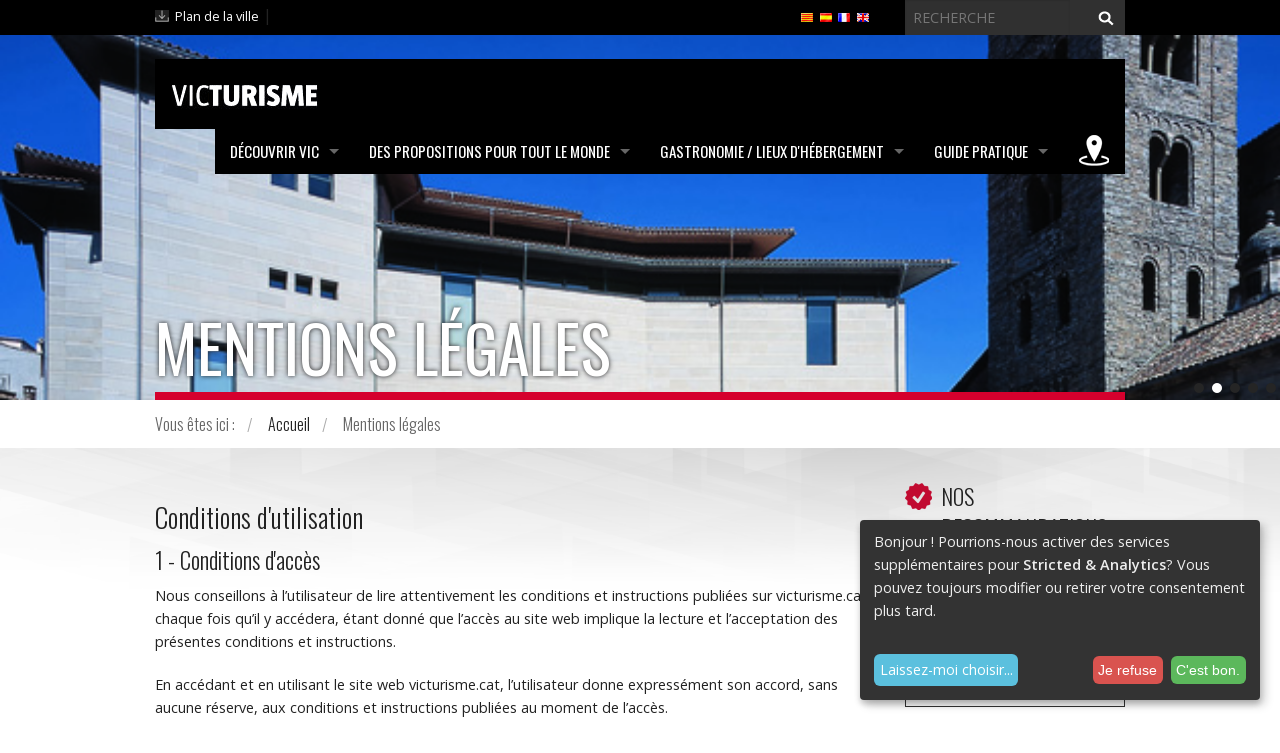

--- FILE ---
content_type: text/html;charset=utf-8
request_url: https://www.victurisme.cat/fr/portada/experiencies/gastronomiques/fr/avis-legal
body_size: 14675
content:

<!DOCTYPE html>
<!--[if IE 9]><html class="lt-ie10" lang="en" > <![endif]-->
<html xmlns="http://www.w3.org/1999/xhtml" lang="fr">
    
    
    
    
    

<head>
    <meta http-equiv="Content-Type" content="text/html; charset=utf-8" />
    
        <base href="https://www.victurisme.cat/fr/portada/experiencies/gastronomiques/fr/avis-legal" /><!--[if lt IE 7]></base><![endif]-->
    
    
        

  
    <link rel="stylesheet" type="text/css" href="https://www.victurisme.cat/portal_css/THEME%20VicTurisme/base-cachekey-40a4684a6020dcb7ea94376569b548ef.css" />
    <link rel="stylesheet" type="text/css" href="https://www.victurisme.cat/portal_css/THEME%20VicTurisme/ploneCustom-cachekey-44360d24ba3e0cc51793a25dcdbba057.css" />
    <style type="text/css" media="screen">@import url(https://fonts.googleapis.com/css?family=Open+Sans:400,600|Oswald:300,400,700);</style>
    <style type="text/css" media="screen">@import url(https://www.victurisme.cat/portal_css/THEME%20VicTurisme/resourceplonetheme.victurisme.stylesheetsnormalize-cachekey-9df2e9240c4f02cd73504f025043c631.css);</style>
    <style type="text/css" media="screen">@import url(https://www.victurisme.cat/portal_css/THEME%20VicTurisme/++resource++plonetheme.victurisme.stylesheets/responsiveslides.css);</style>
    <style type="text/css">@import url(https://www.victurisme.cat/portal_css/THEME%20VicTurisme/resourceplonetheme.victurisme.stylesheetsjquery.cookiebar-cachekey-4e17292174fd50f613e7b1b514c510f4.css);</style>
    <style type="text/css" media="screen">@import url(https://www.victurisme.cat/portal_css/THEME%20VicTurisme/++resource++plonetheme.victurisme.stylesheets/foundation.min.css);</style>
    <style type="text/css" media="screen">@import url(https://www.victurisme.cat/portal_css/THEME%20VicTurisme/++resource++plonetheme.victurisme.stylesheets/main.css);</style>

  
  
    <script type="text/javascript" src="https://www.victurisme.cat/portal_javascripts/THEME%20VicTurisme/resourceplone.app.jquery-cachekey-72f198fc414b1ceb004162af6d56637b.js"></script>
    <script type="text/javascript" src="https://www.victurisme.cat/portal_javascripts/THEME%20VicTurisme/collective.js.jqueryui.custom.min-cachekey-959ce36bbf8179efa4115ca001bae905.js"></script>
    <script type="text/javascript" src="https://www.victurisme.cat/portal_javascripts/THEME%20VicTurisme/++resource++plonetheme.victurisme.javascripts/responsiveslides.js"></script>
    <script type="text/javascript" src="https://www.victurisme.cat/portal_javascripts/THEME%20VicTurisme/++resource++plonetheme.victurisme.javascripts/foundation.min.js"></script>
    <script type="text/javascript" src="https://www.victurisme.cat/portal_javascripts/THEME%20VicTurisme/++resource++plonetheme.victurisme.javascripts/OpenLayers.js"></script>
    <script type="text/javascript" src="https://www.victurisme.cat/portal_javascripts/THEME%20VicTurisme/++resource++plonetheme.victurisme.javascripts/NGMapControl.js"></script>
    <script type="text/javascript" src="https://www.victurisme.cat/portal_javascripts/THEME%20VicTurisme/resourceplonetheme.victurisme.javascriptsjquery.cookiebar-cachekey-8e330ac88c1fdc8cb4f0055f57348d1e.js"></script>


<title>Mentions légales &mdash; Vic Turisme</title>
        
    <link rel="canonical" href="https://www.victurisme.cat/fr/avis-legal" />

    <link rel="shortcut icon" type="image/x-icon" href="https://www.victurisme.cat/favicon.ico" />
    <link rel="apple-touch-icon" href="https://www.victurisme.cat/touch_icon.png" />


<script type="text/javascript">
        jQuery(function($){
            if (typeof($.datepicker) != "undefined"){
              $.datepicker.setDefaults(
                jQuery.extend($.datepicker.regional['fr'],
                {dateFormat: 'dd/mm/yy'}));
            }
        });
        </script>




    <link rel="search" href="https://www.victurisme.cat/@@search" title="Recherche dans ce site" />



  <link rel="alternate" href="https://www.victurisme.cat/ca/avis-legal" hreflang="ca" />

  <link rel="alternate" href="https://www.victurisme.cat/en/avis-legal" hreflang="en" />

  <link rel="alternate" href="https://www.victurisme.cat/es/avis-legal" hreflang="es" />

        
        
        
        
        
        <meta name="viewport" content="width=device-width, initial-scale=1.0, maximum-scale=1.0, user-scalable=no">
        <meta name="generator" content="Plone - http://plone.org" />

        <!-- Cookie Klaro -->
        <link rel="stylesheet" href="cookieklaro.css">
    

</head>
<body class="template-document_view portaltype-document site-victurisme section-fr subsection-avis-legal userrole-anonymous" dir="ltr">
<div style="display:none"></div>
    <div id="portal-wrapper">
            <div id="portal-header">

<ul class="rslides">
           
                  
                  	                
                      <li>                          
                              <div class="slide" style="background-image:url(https://www.victurisme.cat/fr/portada/experiencies/turisme-actiu/vols-turistics-en-globus/copy_of__DSC1550.JPG/image)">
                                  
                              </div>
                      </li>
                  
                  	                
                      <li>                          
                              <div class="slide" style="background-image:url(https://www.victurisme.cat/fr/que-s2019hi-pot-fer/turisme-cultural/museus/museu-episcopal-de-vic/JEP1%20vista%20edifici.jpg/image)">
                                  
                              </div>
                      </li>
                  
                  	                
                      <li>                          
                              <div class="slide" style="background-image:url(https://www.victurisme.cat/fr/que-s2019hi-pot-fer/turisme-cultural/museus/museu-de-l2019art-de-la-pell/Petaca.jpg/image)">
                                  
                              </div>
                      </li>
                  
                  	                
                      <li>                          
                              <div class="slide" style="background-image:url(https://www.victurisme.cat/fr/que-s2019hi-pot-fer/turisme-cultural/museus/museu-de-sant-antoni-m-claret/interior-del-museu/image)">
                                  
                              </div>
                      </li>
                  
                  	                
                      <li>                          
                              <div class="slide" style="background-image:url(https://www.victurisme.cat/fr/que-s2019hi-pot-fer/turisme-cultural/museus/museu-balmes/exposicio/image)">
                                  
                              </div>
                      </li>
                  

                  
</ul>

    <div style="background: black;height: 35px;max-width: 100%;position: relative;"><div class="row"><p class="hiddenStructure">
  <a accesskey="2" href="https://www.victurisme.cat/fr/portada/experiencies/gastronomiques/fr/avis-legal#content">Aller au contenu.</a> |

  <a accesskey="6" href="https://www.victurisme.cat/fr/portada/experiencies/gastronomiques/fr/avis-legal#portal-globalnav">Aller à la navigation</a>
</p>
<div class="large-6 medium-6 small-12 columns"><div id="portal-personaltools-wrapper">
<a class="down" href="http://guia.vic.cat/vicgis/visor-vicmap.jsp" target="_blank" title="Plan de la ville">Plan de la ville</a> | 



</div>
</div>
<div class="large-3 medium-3 small-12 columns">

<div id="portal-languageselector">
<ul class="show-for-medium-up inline-list">
    
    <li class="language-en">
        <a href="https://www.victurisme.cat/en/avis-legal?set_language=en" title="English">
                <img width="14" height="11" alt="English" src="https://www.victurisme.cat/++resource++country-flags/gb.gif" title="English" />
            </a>
    </li>
    
    
    <li class="currentLanguage language-fr">
        <a href="https://www.victurisme.cat/fr/avis-legal?set_language=fr" title="Français">
                <img width="14" height="11" alt="Français" src="https://www.victurisme.cat/++resource++country-flags/fr.gif" title="Français" />
            </a>
    </li>
    
    
    <li class="language-es">
        <a href="https://www.victurisme.cat/es/avis-legal?set_language=es" title="Español">
                <img width="14" height="11" alt="Español" src="https://www.victurisme.cat/++resource++country-flags/es.gif" title="Español" />
            </a>
    </li>
    
    
    <li class="language-ca">
        <a href="https://www.victurisme.cat/ca/avis-legal?set_language=ca" title="Català">
                <img width="14" height="11" alt="Català" src="https://www.victurisme.cat/++resource++language-flags/ca.gif" title="Català" />
            </a>
    </li>
    
</ul>
<select class="show-for-small-only">
    
    <option value="https://www.victurisme.cat/en/avis-legal?set_language=en">English</option>
    
    
    <option selected="selected" value="https://www.victurisme.cat/fr/avis-legal?set_language=fr">Français</option>
    
    
    <option value="https://www.victurisme.cat/es/avis-legal?set_language=es">Español</option>
    
    
    <option value="https://www.victurisme.cat/ca/avis-legal?set_language=ca">Català</option>
    
</select>
</div>

<script type="text/javascript">
$("#portal-languageselector select").change(function() {
  window.location = $(this).find("option:selected").val();
});
</script>

</div>
<div class="large-3 medium-3 small-12 columns"><div id="portal-searchbox">
    <form id="nolivesearchGadget_form" action="https://www.victurisme.cat/@@search">
        <div class="LSBox">
        <label class="hiddenStructure" for="nolivesearchGadget">Chercher par</label>
        <input name="SearchableText" type="text" size="18" title="Recherche" placeholder="Recherche" accesskey="4" class="searchField" id="nolivesearchGadget" />
        <input class="searchButton" type="submit" value="Rechercher" />
        <div class="LSResult" id="LSResult"><div class="LSShadow" id="LSShadow"></div></div>
        </div>
    </form>
</div></div>

<div class="large-12 columns">
<div class="contain-to-grid sticky">
	<nav class="top-bar" class="top-bar" data-topbar role="navigation" data-options="sticky_on: large;mobile_show_parent_link: false;custom_back_text: true;back_text:«">
		<ul class="title-area">
			<li class="name">
					<a href="/" title="Vic Turisme"><img alt="Vic Turisme" src="https://www.victurisme.cat/++resource++plonetheme.victurisme.images/victurisme.png" /></a>
			</li>
			<li class="toggle-topbar menu-icon">
				<a href="#">
					<span>Menu</span>
				</a>
			</li>
		</ul>
		 <section class="top-bar-section">
			<ul class="right">
			    <li class="has-dropdown  not-click" id="item-que-s2019hi-pot-fer">
			    	<a href="https://www.victurisme.cat/fr/que-s2019hi-pot-fer" class="">Découvrir Vic</a>
			    	<ul class="dropdown">
			    		<li>
 			    			<a href="https://www.victurisme.cat/fr/que-s2019hi-pot-fer/turisme-cultural" class="nolink">Le tourisme culturel</a>
			    			<!-- <span tal:attributes="class  python:test (second_element.id == ident or second_element.id == idActual or second_element.id == idReActual,'active nolink', 'nolink');" tal:content="second_element/Title">
			    			</span> -->
			    			<ul class="turisme-cultural llistat">
			    				<li class="museus">
			    					<a href="https://www.victurisme.cat/fr/que-s2019hi-pot-fer/turisme-cultural/museus" target="">Les musées</a>
			    				</li>
			    				<li class="catedral">
			    					<a href="https://www.victurisme.cat/fr/que-s2019hi-pot-fer/turisme-cultural/catedral" target="">La Cathédrale</a>
			    				</li>
			    				<li class="vicpuntzero">
			    					<a href="https://www.victurisme.cat/fr/que-s2019hi-pot-fer/turisme-cultural/vicpuntzero" target="">VICPUNTZERO</a>
			    				</li>
			    				<li class="josep-maria-sert">
			    					<a href="https://www.victurisme.cat/fr/que-s2019hi-pot-fer/turisme-cultural/josep-maria-sert" target="">Josep Maria Sert</a>
			    				</li>
			    				<li class="temple-roma">
			    					<a href="https://www.victurisme.cat/fr/que-s2019hi-pot-fer/turisme-cultural/temple-roma" target="">Le temple romain</a>
			    				</li>
			    				<li class="teatre-atlantida">
			    					<a href="https://www.victurisme.cat/fr/que-s2019hi-pot-fer/turisme-cultural/teatre-atlantida" target="">Le théâtre Atlàntida</a>
			    				</li>
			    				<li class="lheritage-juife">
			    					<a href="https://www.victurisme.cat/fr/que-s2019hi-pot-fer/turisme-cultural/lheritage-juife" target="">L'héritage juife</a>
			    				</li>
			    			</ul>
			    		</li>
			    		<li>
 			    			<a href="https://www.victurisme.cat/fr/que-s2019hi-pot-fer/turisme-natural" class="nolink">Le tourisme naturel</a>
			    			<!-- <span tal:attributes="class  python:test (second_element.id == ident or second_element.id == idActual or second_element.id == idReActual,'active nolink', 'nolink');" tal:content="second_element/Title">
			    			</span> -->
			    			<ul class="turisme-natural llistat">
			    				<li class="rutes-a-peu">
			    					<a href="https://www.victurisme.cat/fr/que-s2019hi-pot-fer/turisme-natural/rutes-a-peu" target="">Les circuits à pied</a>
			    				</li>
			    				<li class="rutes-en-btt">
			    					<a href="https://www.victurisme.cat/fr/que-s2019hi-pot-fer/turisme-natural/rutes-en-btt" target="">Les circuits à vélo</a>
			    				</li>
			    				<li class="vols-en-globus">
			    					<a href="https://www.victurisme.cat/fr/que-s2019hi-pot-fer/turisme-natural/vols-en-globus" target="">Les vols en montgolfière</a>
			    				</li>
			    				<li class="hipiques">
			    					<a href="https://www.victurisme.cat/fr/que-s2019hi-pot-fer/turisme-natural/hipiques" target="">Les centres d’équitation</a>
			    				</li>
			    			</ul>
			    		</li>
			    		<li>
 			    			<a href="https://www.victurisme.cat/fr/que-s2019hi-pot-fer/que-oferim" class="nolink">Ce que nous offrons</a>
			    			<!-- <span tal:attributes="class  python:test (second_element.id == ident or second_element.id == idActual or second_element.id == idReActual,'active nolink', 'nolink');" tal:content="second_element/Title">
			    			</span> -->
			    			<ul class="que-oferim llistat">
			    				<li class="ruta-turistica">
			    					<a href="https://www.victurisme.cat/fr/que-s2019hi-pot-fer/que-oferim/ruta-turistica" target="">Circuit touristique</a>
			    				</li>
			    				<li class="visites-guiades-programades">
			    					<a href="https://www.victurisme.cat/fr/que-s2019hi-pot-fer/que-oferim/visites-guiades-programades" target="">Les visites guidées programmées</a>
			    				</li>
			    				<li class="visites-a-demanda-de-grups">
			    					<a href="https://www.victurisme.cat/fr/que-s2019hi-pot-fer/que-oferim/visites-a-demanda-de-grups" target="">Les visites à la carte pour groupes</a>
			    				</li>
			    				<li class="paquets-turistics">
			    					<a href="https://www.victurisme.cat/fr/que-s2019hi-pot-fer/que-oferim/paquets-turistics" target="">Les produits touristiques</a>
			    				</li>
			    				<li class="audioguies">
			    					<a href="https://www.victurisme.cat/fr/que-s2019hi-pot-fer/que-oferim/audioguies" target="">Les audioguides</a>
			    				</li>
			    				<li class="vic-invisible">
			    					<a href="https://www.victurisme.cat/fr/que-s2019hi-pot-fer/que-oferim/vic-invisible" target="">Vic Invisible</a>
			    				</li>
			    			</ul>
			    		</li>
			    		<li>
 			    			<a href="https://www.victurisme.cat/fr/que-s2019hi-pot-fer/comerc-fires-i-mercats" class="nolink">Les foires et marchés</a>
			    			<!-- <span tal:attributes="class  python:test (second_element.id == ident or second_element.id == idActual or second_element.id == idReActual,'active nolink', 'nolink');" tal:content="second_element/Title">
			    			</span> -->
			    			<ul class="comerc-fires-i-mercats llistat">
			    				<li class="mercats">
			    					<a href="https://www.victurisme.cat/fr/que-s2019hi-pot-fer/comerc-fires-i-mercats/mercats" target="">Les marchés</a>
			    				</li>
			    				<li class="comerc-de-proximitat">
			    					<a href="https://www.victurisme.cat/fr/que-s2019hi-pot-fer/comerc-fires-i-mercats/comerc-de-proximitat" target="">Le commerce</a>
			    				</li>
			    				<li class="lactium">
			    					<a href="https://www.victurisme.cat/fr/que-s2019hi-pot-fer/comerc-fires-i-mercats/lactium" target="">LACTIUM</a>
			    				</li>
			    				<li class="mercat-de-musica-viva-de-vic">
			    					<a href="https://www.victurisme.cat/fr/que-s2019hi-pot-fer/comerc-fires-i-mercats/mercat-de-musica-viva-de-vic" target="">Le Marché de musique en direct de Vic</a>
			    				</li>
			    				<li class="mercat-medieval-de-vic">
			    					<a href="https://www.victurisme.cat/fr/que-s2019hi-pot-fer/comerc-fires-i-mercats/mercat-medieval-de-vic" target="">Le Marché médiéval</a>
			    				</li>
			    				<li class="mercat-del-ram">
			    					<a href="https://www.victurisme.cat/fr/que-s2019hi-pot-fer/comerc-fires-i-mercats/mercat-del-ram" target="">Marché du rameau</a>
			    				</li>
			    				<li class="altres-fires">
			    					<a href="https://www.victurisme.cat/fr/que-s2019hi-pot-fer/comerc-fires-i-mercats/altres-fires" target="">Les autres foires et salons</a>
			    				</li>
			    			</ul>
			    		</li>
			    		<li>
 			    			<a href="https://www.victurisme.cat/fr/que-s2019hi-pot-fer/festes-i-tradicions" class="nolink">Les fêtes et traditions</a>
			    			<!-- <span tal:attributes="class  python:test (second_element.id == ident or second_element.id == idActual or second_element.id == idReActual,'active nolink', 'nolink');" tal:content="second_element/Title">
			    			</span> -->
			    			<ul class="festes-i-tradicions llistat">
			    				<li class="festival-de-jazz-de-vic">
			    					<a href="https://www.victurisme.cat/fr/que-s2019hi-pot-fer/festes-i-tradicions/festival-de-jazz-de-vic" target="">Le Festival de Jazz de Vic</a>
			    				</li>
			    				<li class="festival-internacional-de-musica-de-cantonigros">
			    					<a href="https://www.victurisme.cat/fr/que-s2019hi-pot-fer/festes-i-tradicions/festival-internacional-de-musica-de-cantonigros" target="">El So de les cases</a>
			    				</li>
			    				<li class="festa-major">
			    					<a href="https://www.victurisme.cat/fr/que-s2019hi-pot-fer/festes-i-tradicions/festa-major" target="">La Festa Major (Fête de la ville)</a>
			    				</li>
			    				<li class="nits-de-cinema-oriental">
			    					<a href="https://www.victurisme.cat/fr/que-s2019hi-pot-fer/festes-i-tradicions/nits-de-cinema-oriental" target="">Festival Nuits cinéma oriental</a>
			    				</li>
			    				<li class="festival-de-musica-religiosa">
			    					<a href="https://www.victurisme.cat/fr/que-s2019hi-pot-fer/festes-i-tradicions/festival-de-musica-religiosa" target="">Le Festival de musique religieuse</a>
			    				</li>
			    				<li class="processo-dels-armats">
			    					<a href="https://www.victurisme.cat/fr/que-s2019hi-pot-fer/festes-i-tradicions/processo-dels-armats" target="">La Procession des Armats </a>
			    				</li>
			    			</ul>
			    		</li>
			    	</ul>
			    </li>
			    <li class="has-dropdown  not-click" id="item-propostes-per-a-tothom">
			    	<a href="https://www.victurisme.cat/fr/propostes-per-a-tothom" class="">Des propositions pour tout le monde</a>
			    	<ul class="dropdown">
			    		<li>
 			    			<a href="https://www.victurisme.cat/fr/propostes-per-a-tothom/turisme-familiar" class="nolink">Le tourisme familial</a>
			    			<!-- <span tal:attributes="class  python:test (second_element.id == ident or second_element.id == idActual or second_element.id == idReActual,'active nolink', 'nolink');" tal:content="second_element/Title">
			    			</span> -->
			    			<ul class="turisme-familiar llistat">
			    				<li class="ruta-turistica-1">
			    					<a href="https://www.victurisme.cat/fr/propostes-per-a-tothom/turisme-familiar/ruta-turistica-1" target="_blank">Circuit touristique</a>
			    				</li>
			    				<li class="visites-guiades-programades">
			    					<a href="https://www.victurisme.cat/fr/propostes-per-a-tothom/turisme-familiar/visites-guiades-programades" target="_blank">Les visites guidées programmées</a>
			    				</li>
			    				<li class="rutes-a-peu">
			    					<a href="https://www.victurisme.cat/fr/propostes-per-a-tothom/turisme-familiar/rutes-a-peu" target="_blank">Les circuits à pied</a>
			    				</li>
			    				<li class="rutes-amb-bicicleta">
			    					<a href="https://www.victurisme.cat/fr/propostes-per-a-tothom/turisme-familiar/rutes-amb-bicicleta" target="_blank">Les circuits à vélo</a>
			    				</li>
			    				<li class="joc-de-pistes">
			    					<a href="https://www.victurisme.cat/fr/propostes-per-a-tothom/turisme-familiar/joc-de-pistes" target="_blank">Jeu de pistes </a>
			    				</li>
			    			</ul>
			    		</li>
			    		<li>
 			    			<a href="https://www.victurisme.cat/fr/propostes-per-a-tothom/turisme-accessible" class="nolink">Le tourisme accessible</a>
			    			<!-- <span tal:attributes="class  python:test (second_element.id == ident or second_element.id == idActual or second_element.id == idReActual,'active nolink', 'nolink');" tal:content="second_element/Title">
			    			</span> -->
			    			<ul class="turisme-accessible llistat">
			    				<li class="punts-accessibles">
			    					<a href="https://www.victurisme.cat/fr/propostes-per-a-tothom/turisme-accessible/punts-accessibles" target="">Les points accessibles</a>
			    				</li>
			    				<li class="audioguies">
			    					<a href="https://www.victurisme.cat/fr/propostes-per-a-tothom/turisme-accessible/audioguies" target="">Les audioguides</a>
			    				</li>
			    				<li class="la-mirada-tactil">
			    					<a href="https://www.victurisme.cat/fr/propostes-per-a-tothom/turisme-accessible/la-mirada-tactil" target="">Le regard tactile</a>
			    				</li>
			    				<li class="recorregut-gurri">
			    					<a href="https://www.victurisme.cat/fr/propostes-per-a-tothom/turisme-accessible/recorregut-gurri" target="">Environs de la rivière Gurri - la source d’Els Frares</a>
			    				</li>
			    			</ul>
			    		</li>
			    		<li>
 			    			<a href="https://www.victurisme.cat/fr/propostes-per-a-tothom/turisme-reunions" class="nolink">Le tourisme de réunions</a>
			    			<!-- <span tal:attributes="class  python:test (second_element.id == ident or second_element.id == idActual or second_element.id == idReActual,'active nolink', 'nolink');" tal:content="second_element/Title">
			    			</span> -->
			    			<ul class="turisme-reunions llistat">
			    				<li class="espais-de-reunions">
			    					<a href="https://www.victurisme.cat/fr/propostes-per-a-tothom/turisme-reunions/espais-de-reunions" target="">Les espaces de réunions</a>
			    				</li>
			    				<li class="allotjaments">
			    					<a href="https://www.victurisme.cat/fr/propostes-per-a-tothom/turisme-reunions/allotjaments" target="_blank">Les lieux d’hébergement</a>
			    				</li>
			    				<li class="restaurants">
			    					<a href="https://www.victurisme.cat/fr/propostes-per-a-tothom/turisme-reunions/restaurants" target="_blank">Les restaurants</a>
			    				</li>
			    				<li class="empreses-de-catering">
			    					<a href="https://www.victurisme.cat/fr/propostes-per-a-tothom/turisme-reunions/empreses-de-catering" target="">Les traiteurs</a>
			    				</li>
			    				<li class="activitats-per-despres-de-les-reunions">
			    					<a href="https://www.victurisme.cat/fr/propostes-per-a-tothom/turisme-reunions/activitats-per-despres-de-les-reunions" target="">Les activités post-réunions</a>
			    				</li>
			    				<li class="com-arribar">
			    					<a href="https://www.victurisme.cat/fr/propostes-per-a-tothom/turisme-reunions/com-arribar" target="_blank">Comment se déplacer</a>
			    				</li>
			    			</ul>
			    		</li>
			    		<li>
 			    			<a href="https://www.victurisme.cat/fr/propostes-per-a-tothom/turisme-per-a-grups" class="nolink">Le tourisme pour les groupes</a>
			    			<!-- <span tal:attributes="class  python:test (second_element.id == ident or second_element.id == idActual or second_element.id == idReActual,'active nolink', 'nolink');" tal:content="second_element/Title">
			    			</span> -->
			    			<ul class="turisme-per-a-grups llistat">
			    				<li class="visites-a-la-carta-per-a-grups">
			    					<a href="https://www.victurisme.cat/fr/propostes-per-a-tothom/turisme-per-a-grups/visites-a-la-carta-per-a-grups" target="_blank">Les visites à la carte pour groupes</a>
			    				</li>
			    				<li class="aparcament-autobusos">
			    					<a href="https://www.victurisme.cat/fr/propostes-per-a-tothom/turisme-per-a-grups/aparcament-autobusos" target="">Stationnement pour les autobus</a>
			    				</li>
			    				<li class="productes-per-a-grups">
			    					<a href="https://www.victurisme.cat/fr/propostes-per-a-tothom/turisme-per-a-grups/productes-per-a-grups" target="">Les produits adressés aux groupes</a>
			    				</li>
			    			</ul>
			    		</li>
			    		<li>
 			    			<a href="https://www.victurisme.cat/fr/propostes-per-a-tothom/decouvrez-la-ville-lente" class="nolink"> Découvrez la ville lente</a>
			    			<!-- <span tal:attributes="class  python:test (second_element.id == ident or second_element.id == idActual or second_element.id == idReActual,'active nolink', 'nolink');" tal:content="second_element/Title">
			    			</span> -->
			    			<ul class="decouvrez-la-ville-lente llistat">
			    				<li class="vicslowcity">
			    					<a href="https://www.victurisme.cat/fr/propostes-per-a-tothom/decouvrez-la-ville-lente/vicslowcity" target="">#VicSlowCity</a>
			    				</li>
			    			</ul>
			    		</li>
			    	</ul>
			    </li>
			    <li class="has-dropdown  not-click" id="item-gastronomia-allotjament">
			    	<a href="https://www.victurisme.cat/fr/gastronomia-allotjament" class="">Gastronomie / Lieux d'hébergement</a>
			    	<ul class="dropdown">
			    		<li>
 			    			<a href="https://www.victurisme.cat/fr/gastronomia-allotjament/activitats" class="nolink">Événements</a>
			    			<!-- <span tal:attributes="class  python:test (second_element.id == ident or second_element.id == idActual or second_element.id == idReActual,'active nolink', 'nolink');" tal:content="second_element/Title">
			    			</span> -->
			    			<ul class="activitats llistat">
			    				<li class="dijous-llarder">
			    					<a href="https://www.victurisme.cat/fr/gastronomia-allotjament/activitats/dijous-llarder" target="">Dijous Llarder (le jeudi gras)</a>
			    				</li>
			    			</ul>
			    		</li>
			    		<li>
 			    			<a href="https://www.victurisme.cat/fr/gastronomia-allotjament/restaurants" class="nolink">Les restaurants</a>
			    			<!-- <span tal:attributes="class  python:test (second_element.id == ident or second_element.id == idActual or second_element.id == idReActual,'active nolink', 'nolink');" tal:content="second_element/Title">
			    			</span> -->
			    			<ul class="restaurants llistat">
			    				<li class="cuina-de-mercat">
			    					<a href="https://www.victurisme.cat/fr/gastronomia-allotjament/restaurants/cuina-de-mercat" target="">La cuisine du marché</a>
			    				</li>
			    				<li class="cuina-casolana">
			    					<a href="https://www.victurisme.cat/fr/gastronomia-allotjament/restaurants/cuina-casolana" target="">La cuisine traditionnelle</a>
			    				</li>
			    				<li class="braseries-tapes-i-plats-combinats">
			    					<a href="https://www.victurisme.cat/fr/gastronomia-allotjament/restaurants/braseries-tapes-i-plats-combinats" target="">Brasseries, tapas et plats uniques</a>
			    				</li>
			    				<li class="menjar-rapid">
			    					<a href="https://www.victurisme.cat/fr/gastronomia-allotjament/restaurants/menjar-rapid" target="">Fast-food</a>
			    				</li>
			    				<li class="altres-cuines">
			    					<a href="https://www.victurisme.cat/fr/gastronomia-allotjament/restaurants/altres-cuines" target="">Autres cuisines</a>
			    				</li>
			    			</ul>
			    		</li>
			    		<li>
 			    			<a href="https://www.victurisme.cat/fr/gastronomia-allotjament/allotjament" class="nolink">Les lieux d’hébergement</a>
			    			<!-- <span tal:attributes="class  python:test (second_element.id == ident or second_element.id == idActual or second_element.id == idReActual,'active nolink', 'nolink');" tal:content="second_element/Title">
			    			</span> -->
			    			<ul class="allotjament llistat">
			    				<li class="hotels">
			    					<a href="https://www.victurisme.cat/fr/gastronomia-allotjament/allotjament/hotels" target="">Hôtels</a>
			    				</li>
			    				<li class="albergs">
			    					<a href="https://www.victurisme.cat/fr/gastronomia-allotjament/allotjament/albergs" target="">Auberges</a>
			    				</li>
			    				<li class="allotjaments-rurals">
			    					<a href="https://www.victurisme.cat/fr/gastronomia-allotjament/allotjament/allotjaments-rurals" target="">Hébergements ruraux</a>
			    				</li>
			    				<li class="habitatges-dus-turistic">
			    					<a href="https://www.victurisme.cat/fr/gastronomia-allotjament/allotjament/habitatges-dus-turistic" target="">Logements à usage touristique</a>
			    				</li>
			    				<li class="residencia">
			    					<a href="https://www.victurisme.cat/fr/gastronomia-allotjament/allotjament/residencia" target="">Résidences</a>
			    				</li>
			    				<li class="area-autocaravanes">
			    					<a href="https://www.victurisme.cat/fr/gastronomia-allotjament/allotjament/area-autocaravanes" target="">Aire d'accueil d'autocaravanes</a>
			    				</li>
			    			</ul>
			    		</li>
			    		<li>
 			    			<a href="https://www.victurisme.cat/fr/gastronomia-allotjament/productes" class="nolink">Produits</a>
			    			<!-- <span tal:attributes="class  python:test (second_element.id == ident or second_element.id == idActual or second_element.id == idReActual,'active nolink', 'nolink');" tal:content="second_element/Title">
			    			</span> -->
			    			<ul class="productes llistat">
			    				<li class="productes-de-proximitat">
			    					<a href="https://www.victurisme.cat/fr/gastronomia-allotjament/productes/productes-de-proximitat" target="_blank">Produits du terroir</a>
			    				</li>
			    			</ul>
			    		</li>
			    		<li>
 			    			<a href="https://www.victurisme.cat/fr/gastronomia-allotjament/les-associations" class="nolink">Les associations</a>
			    			<!-- <span tal:attributes="class  python:test (second_element.id == ident or second_element.id == idActual or second_element.id == idReActual,'active nolink', 'nolink');" tal:content="second_element/Title">
			    			</span> -->
			    			<ul class="les-associations llistat">
			    				<li class="osona-cuina">
			    					<a href="https://www.victurisme.cat/fr/gastronomia-allotjament/les-associations/osona-cuina" target="">Osona Cuina</a>
			    				</li>
			    				<li class="associacio-dempresaris-dhostaleria-i-turisme-del-moianes-i-dosona">
			    					<a href="https://www.victurisme.cat/fr/gastronomia-allotjament/les-associations/associacio-dempresaris-dhostaleria-i-turisme-del-moianes-i-dosona" target="">Associació d'Empresaris d'Hostaleria i Turisme del Moianès i d'Osona</a>
			    				</li>
			    			</ul>
			    		</li>
			    	</ul>
			    </li>
			    <li class="has-dropdown  not-click" id="item-guia-practica">
			    	<a href="https://www.victurisme.cat/fr/guia-practica" class="">Guide pratique</a>
			    	<ul class="dropdown">
			    		<li>
 			    			<a href="https://www.victurisme.cat/fr/guia-practica/oficina-turisme" class="nolink">Office de tourisme </a>
			    			<!-- <span tal:attributes="class  python:test (second_element.id == ident or second_element.id == idActual or second_element.id == idReActual,'active nolink', 'nolink');" tal:content="second_element/Title">
			    			</span> -->
			    			<ul class="oficina-turisme llistat">
			    				<li class="oficina-de-turisme">
			    					<a href="https://www.victurisme.cat/fr/guia-practica/oficina-turisme/oficina-de-turisme" target="">Office de tourisme </a>
			    				</li>
			    			</ul>
			    		</li>
			    		<li>
 			    			<a href="https://www.victurisme.cat/fr/guia-practica/historia" class="nolink">Vic et Osona</a>
			    			<!-- <span tal:attributes="class  python:test (second_element.id == ident or second_element.id == idActual or second_element.id == idReActual,'active nolink', 'nolink');" tal:content="second_element/Title">
			    			</span> -->
			    			<ul class="historia llistat">
			    				<li class="la-ciutat">
			    					<a href="https://www.victurisme.cat/fr/guia-practica/historia/la-ciutat" target="">La ville</a>
			    				</li>
			    				<li class="historia-de-vic">
			    					<a href="https://www.victurisme.cat/fr/guia-practica/historia/historia-de-vic" target="">L'histoire de Vic</a>
			    				</li>
			    				<li class="la-comarca">
			    					<a href="https://www.victurisme.cat/fr/guia-practica/historia/la-comarca" target="">La région</a>
			    				</li>
			    			</ul>
			    		</li>
			    		<li>
 			    			<a href="https://www.victurisme.cat/fr/guia-practica/com-et-mous" class="nolink">Comment se déplacer</a>
			    			<!-- <span tal:attributes="class  python:test (second_element.id == ident or second_element.id == idActual or second_element.id == idReActual,'active nolink', 'nolink');" tal:content="second_element/Title">
			    			</span> -->
			    			<ul class="com-et-mous llistat">
			    				<li class="com-arribar">
			    					<a href="https://www.victurisme.cat/fr/guia-practica/com-et-mous/com-arribar" target="">Comment y arriver</a>
			    				</li>
			    				<li class="parquings-i-accessos">
			    					<a href="https://www.victurisme.cat/fr/guia-practica/com-et-mous/parquings-i-accessos" target="">Les parkings et points d’accès</a>
			    				</li>
			    				<li class="telefons-i-enllacos-d2019interes">
			    					<a href="https://www.victurisme.cat/fr/guia-practica/com-et-mous/telefons-i-enllacos-d2019interes" target="">Les téléphones et liens intéressants</a>
			    				</li>
			    				<li class="preguntes-frequents">
			    					<a href="https://www.victurisme.cat/fr/guia-practica/com-et-mous/preguntes-frequents" target="">FAQ</a>
			    				</li>
			    			</ul>
			    		</li>
			    		<li>
 			    			<a href="https://www.victurisme.cat/fr/guia-practica/descarregues" class="nolink">En savoir plus</a>
			    			<!-- <span tal:attributes="class  python:test (second_element.id == ident or second_element.id == idActual or second_element.id == idReActual,'active nolink', 'nolink');" tal:content="second_element/Title">
			    			</span> -->
			    			<ul class="descarregues llistat">
			    				<li class="descobreix-vic-17">
			    					<a href="https://www.victurisme.cat/fr/guia-practica/descarregues/descobreix-vic-17" target="_blank">DÉCOUVRIR VIC 17'</a>
			    				</li>
			    				<li class="guide-du-visiteur-2019">
			    					<a href="https://www.victurisme.cat/fr/guia-practica/descarregues/guide-du-visiteur-2019" target="_blank">Guide du visiteur Vic+Osona</a>
			    				</li>
			    				<li class="vicpuntzero-lorigine-dune-histoire">
			    					<a href="https://www.victurisme.cat/fr/guia-practica/descarregues/vicpuntzero-lorigine-dune-histoire" target="_blank">VICPUNTZERO l'origine d'une histoire</a>
			    				</li>
			    				<li class="slow-city">
			    					<a href="https://www.victurisme.cat/fr/guia-practica/descarregues/slow-city" target="_blank">Brochure: Vic Slow city</a>
			    				</li>
			    				<li class="brochure-vic-ville-de-sert">
			    					<a href="https://www.victurisme.cat/fr/guia-practica/descarregues/brochure-vic-ville-de-sert" target="_blank">Brochure:  Vic, ville de Sert</a>
			    				</li>
			    				<li class="carte-de-rue">
			    					<a href="https://www.victurisme.cat/fr/guia-practica/descarregues/carte-de-rue" target="_blank">Carte de rue</a>
			    				</li>
			    			</ul>
			    		</li>
			    	</ul>
			    </li>
                         <li class="has-form" id="showmap" data-url="https://www.victurisme.cat/map_view"> <span class="icon"><img alt="Plànol" src="https://www.victurisme.cat/++resource++plonetheme.victurisme.images/marker.png" /></span> <span class="icon" style="display:none;"><img alt="Plànol" src="https://www.victurisme.cat/++resource++plonetheme.victurisme.images/markerred.png" /></span></li>
			</ul>
		 </section>
	</nav>
<div id="openmap"></div>
</div>
</div>
</div></div>
    
    
    <div class="titlebar">
       <div class="row">
           <div class="large-12 columns">                                 
               
            
                <h1 id="parent-fieldname-title" class="documentFirstHeading">
                    Mentions légales
                </h1>
            
            
        
           </div>
       </div>
     </div>
</div>
        <div id="portal-body">
           <div class="row">
                 
                    <div id="viewlet-above-content" class="large-12 columns"><nav class="breadcrumbs" id="portal-breadcrumbs">

    <span id="breadcrumbs-you-are-here">Vous êtes ici :</span>
    <span id="breadcrumbs-home">
        <a href="https://www.victurisme.cat">Accueil</a>
    </span>
    <span id="breadcrumbs-1" dir="ltr">
        
            <a href="https://www.victurisme.cat/fr">Accueil </a>
            
         
    </span>
    <span id="breadcrumbs-2" dir="ltr">
        
            
            <span id="breadcrumbs-current" class="current">Mentions légales</span>
         
    </span>

</nav></div>
                
            
            
            
            <div id="portal-column-content" class="large-9 columns">
                
                    <div class="">
                        
                        

    <dl class="portalMessage info" id="kssPortalMessage" style="display:none">
        <dt>Info</dt>
        <dd></dd>
    </dl>


                        
                            <div id="content">
                                
                                
                                 <div id="viewlet-above-content-title"></div>
                                 
                                 <div id="viewlet-below-content-title">
</div>
                                 
                                 
                                     
                                     
            
                
            
            
        
                                 
                                 <div id="viewlet-above-content-body">

</div>
                                 <div id="content-core">
                                     
    
        
        <div class="" id="parent-fieldname-text-8571b4639db94971b5405e76c660b0a6">
            <h3>Conditions d'utilisation</h3>
<h4>1 - Conditions d'accès</h4>
<p>Nous conseillons à l’utilisateur de lire attentivement les conditions et instructions publiées sur victurisme.cat chaque fois qu’il y accédera, étant donné que l’accès au site web implique la lecture et l’acceptation des présentes conditions et instructions.</p>
<p>En accédant et en utilisant le site web victurisme.cat, l’utilisateur donne expressément son accord, sans aucune réserve, aux conditions et instructions publiées au moment de l’accès.</p>
<p>L’accès est totalement gratuit et ne requiert aucune inscription préalable, sauf lorsque cela s’avérera nécessaire afin d’offrir le service. Dans ces cas-là, il sera demandé à l’utilisateur qu’il s’inscrive et qu’il accepte au préalable certaines conditions pouvant compléter et/ou modifier les présentes conditions générales.</p>
<h4>2 - Conditions d'utilisation</h4>
<p>Nous conseillons à l’utilisateur de lire attentivement les conditions et instructions publiées sur victurisme.cat chaque fois qu’il y accédera, étant donné que l’accès au site web implique la lecture et l’acceptation des présentes conditions et instructions.</p>
<p>En accédant et en utilisant le site web victurisme.cat, l’utilisateur donne expressément son accord, sans aucune réserve, aux conditions et instructions publiées au moment de l’accès.</p>
<p>L’accès est totalement gratuit et ne requiert aucune inscription préalable, sauf lorsque cela s’avérera nécessaire afin d’offrir le service. Dans ces cas-là, il sera demandé à l’utilisateur qu’il s’inscrive et qu’il accepte au préalable certaines conditions pouvant compléter et/ou modifier les présentes conditions générales.</p>
<h4>3 - Objectif</h4>
<p>Le portail victurisme.cat a pour objectif de se rapprocher du concept d’administration ouverte afin de présenter sous forme numérisée l’offre de services que la mairie de Vic propose à ses habitants et de faciliter l’accès de toute personne intéressée aux informations sur la ville dont la mairie dispose. De même, il a pour but de diffuser les activités et services offerts par la mairie et de faire servir le réseau en tant que moyen important dans l’interaction avec les habitants de la ville.</p>
<h4>4 - Contenus</h4>
<p>Les données et contenus publiés sur le site web victurisme.cat y sont exclusivement fournis à titre d’information. L’utilisateur assume, sait et accepte le fait qu’ils peuvent être inexacts, contenir des erreurs et ne pas être dûment mis à jour.</p>
<p>La mairie de Vic se réserve le droit de modifier de manière unilatérale, sans avertissement préalable, les contenus publiés, d’introduire de nouveaux contenus et d’éliminer, de limiter, de bloquer ou de suspendre, de manière temporaire ou définitive, l’accès de l’utilisateur à certains contenus de victurisme.cat, en fonction des besoins des services offerts et des conditions générales publiées sur le portail.</p>
<h4>5 - Régime de responsabilités</h4>
<p><b>Accès</b></p>
<p>La mairie de Vic ne sera en aucun cas responsable des difficultés d’accès à victurisme.cat découlant d’un fonctionnement déficient ou incorrect de la communication offerte par les fournisseurs d’accès à Internet.</p>
<p>La mairie de Vic ne peut garantir l’accès à victurisme.cat sans interruptions, ni déconnexions, ni retards, ni dysfonctionnements, ni un quelconque autre inconvénient externe à la mairie.</p>
<p>La mairie de Vic n’assume aucune responsabilité découlant des dommages pouvant être causés aux équipements informatiques des utilisateurs en conséquence de l’existence d’éventuels virus informatiques que ceux-ci pourraient attraper en raison de leur navigation sur victurisme.cat.</p>
<p><b>Copies temporaires (<i>catching</i>)</b></p>
<p>Il est recommandé à l’utilisateur de télécharger à nouveau les contenus afin de recevoir des informations pleinement mises à jour.</p>
<p>La mairie de Vic n’est pas responsable de la mise à jour des copies temporaires ni de celles manipulées par des personnes externes à victurisme.cat.</p>
<p><b>Contenus</b></p>
<p>La mairie de Vic n’engage pas sa responsabilité envers l’utilisation faite des contenus publiés sur victurisme.cat de la part de l’utilisateur.</p>
<p>La mairie ne peut pas garantir l’utilité, l’actualité ou le manque d’erreurs des contenus fournis sur victurisme.cat, qui, en tout état de cause, le sont à titre indicatif et d’information. Ces informations ne peuvent pas être considérées comme infaillibles. L’utilisateur doit donc les comparer avec d’autres sources, avant de se forger toute opinion ou de prendre une quelconque décision.</p>
<p>Finalement, la mairie de Vic ne peut pas engager sa responsabilité envers les contenus (services, démarches ou toute autre information) que les organismes externes, mis en lien depuis le portail victurisme.cat, pourraient offrir aux utilisateurs.</p>
<h4>6 - Droits de propriété intellectuelle et industrielle</h4>
<p>Tous les éléments du portail victurisme.cat (y compris et sans s’y limiter pour autant, des codes sources, des bases de données, des designs, des images, de photos, des dessins, des graphiques, des applications, des moteurs de recherche, des pages, des logos, des marques et des noms commerciaux) appartiennent, ont été cédés ou font l’objet d’une licence en faveur de la mairie de Vic, sauf mention expresse contraire. Sur le portail, les droits d’auteur et d’exploitation, dans toute leurs étendue et modalités, sont protégés par les normes nationales et internationales relatives au droit de propriété intellectuelle et industrielle. L’infraction de ces dernières peut constituer une activité illicite et délictueuse.</p>
<p>Plus concrètement, et sans limiter l’obligation de l’utilisateur exprimée dans le paragraphe précédent, sont interdites la reproduction (sauf pour son usage privé), la transformation, la distribution, la communication publique et, en général, toute autre forme d’exploitation, par un quelconque procédé, des contenus, en partie ou dans leur intégralité, de victurisme.cat, ainsi que du design, de la sélection ou de la forme de présentation du matériel inclus.</p>
<h4>7 - Liens vers d'autres sites web externes</h4>
<p>Lors de l’établissement du lien avec victurisme.cat, il ne sera pas possible d’inclure une quelconque marque commerciale ou un quelconque signe différent de l’URL du portail. De même, il est expressément interdit d’établir des liens depuis des sites web contenant des déclarations ou de la propagande revêtant un caractère raciste, faisant l’éloge du terrorisme, à l’encontre des droits de l’homme ou revêtant un quelconque autre caractère illicite ou contraire à la morale ou à l’ordre public.</p>
<p>En aucun, il ne pourra être considéré ni déclaré que la mairie a autorisé, intervient, avalise, promeut, participe ou a supervisé les contenus du site web où le lien figure, ni qu’elle a consenti à leur inclusion, sauf autorisation expresse de sa part.</p>
<p>Les liens d’autres site web externes figurant sur victurisme.cat ne sont fournis qu’à titre d’information. Par conséquent, la mairie de Vic n’engage pas sa responsabilité envers ni n’offre aucun type de garantie vis-à-vis :</p>
<ol>
<li><span>Des caractéristiques, de la provenance ou de tout autre aspect des services offerts pour l’espace web.</span></li>
<li><span>Des dommages et préjudices directs ou indirects que les produits ou services offerts par le biais de ces sites web ou portails externes pourraient causer.</span><br /><span><span><span>Des transactions ou opérations convenues par les organismes prestataires ou les utilisateurs.</span></span></span></li>
<li><span><span><span><span><span>Des conditions d’utilisation du site web externe, y compris leur modification, respect, exécution et résolution.</span></span></span></span></span><br /><span><span><span></span></span></span></li>
<li><span>Du contenu et de l’utilisation des informations à caractère personnel ou non que ces organismes demanderaient aux utilisateurs.</span><span> </span></li>
</ol>
<h4>8 - Juridictions compétentes</h4>
<p>Les tribunaux et cours compétents dans chaque cas statueront sur les conflits ou les différends pouvant découler de l’existence, de l’accès ou de l’utilisation des présentes conditions générales.</p>
<h3 class=" "></h3>
<h3 class=" ">Politique de confidentialité</h3>
<p>En conformité avec la politique de protection des données définie ci-après, la mairie de Vic s’engage à respecter le caractère privé et confidentiel de vos données.</p>
<p>Toutes les informations recueillies par victurisme.cat sont traitées dans la confidentialité la plus stricte et absolue.</p>
<h4>1 - Traitement des données</h4>
<p>Seules seront recueillis ou retenus les noms, adresses personnelles (professionnelles ou électroniques), numéros de téléphone ou toute autre donnée à caractère personnel que l’utilisateur fournira et ils le seront uniquement afin d’effectuer les démarches spécifiques qui le requerront.</p>
<p>La confidentialité dans le traitement de toutes les données à caractère personnel accessibles suite à votre inscription sur victurisme.cat est garantie.</p>
<p>Seule vous sera exigée l’inscription de données à caractère personnel lorsque celles-ci s’avéreront nécessaires pour la demande d’un service fourni par le biais de victurisme.cat. Les données obtenues et celles qui pourraient être créées en conséquence de l’exécution du service sont nécessaires au développement, au contrôle, à la gestion et à l’exécution des démarches requises. Elles seront incorporées aux fichiers créés correspondants.</p>
<p>Les responsables des fichiers comme les personnes intervenant dans une quelconque phase de traitement des données sont tenues au plus strict secret professionnel. Plus concrètement, elles s’engagent à adopter les niveaux de protection et les mesures nécessaires, techniques comme organisationnelles, afin de garantir la sécurité des données à caractère personnel et d’en éviter l’altération, la mauvaise utilisation, la perte, le vol, le traitement ou l’accès non autorisé.</p>
<p>Enfin, la mairie de Vic garantira que les fichiers comme les programmes, tout comme les équipements et locaux intervenant dans le processus de traitement des données enregistrées, respectent les conditions requises d’intégrité et de sécurité établies dans la règlementation en vigueur à tout moment.</p>
<h4>2 - Devoirs et obligations</h4>
<p>L’utilisateur pourra exercer tous les droits reconnus par la règlementation concernant la protection des données à caractère personnel en vigueur à tout moment et, en particulier, les droits d’accès, de rectification, d’annulation et d’opposition.</p>
<p>L’exercice de ces droits devra être effectué en conformité avec la règlementation applicable en matière de protection des données à caractère personnel.</p>
<p>L’utilisateur qui utilisera les services offerts par victurisme.cat devra fournir les données demandées conformément au principe de bonne foi. Par conséquent, celles-ci ne pourront pas être inexactes ou inexistantes.</p>
<h4>3 - Cessions</h4>
<p>Les données à caractère personnel recueillies en raison de l’inscription sur victurisme.cat ne seront ni fournies ni communiquées à des tiers étrangers à cette mairie, sauf lorsqu’elles s’avéreront nécessaires pour la prestation du service demandé ou lorsqu’elles seront exigées par les autorités publiques compétentes, en conformité avec les dispositions légales et réglementaires applicables à tout moment.</p>
<h4>4 - Consentement</h4>
<p>La demande d’une démarche par le biais du portail impliquera l’acceptation expresse et sans réserve de la politique de confidentialité des données à caractère personnel menée par la mairie de Vic.</p>
<p>L’introduction et l’enregistrement des données à caractère personnel de la part de l’utilisateur entraînera : l’acceptation et l’autorisation expresse de leur collecte de la part de la mairie, ainsi que pour leur incorporation aux fichiers correspondants et le traitement pertinent nécessaire ; l’acceptation volontaire de la cession des données enregistrées uniquement lorsque celle-ci s’avérera nécessaire pour la prestation du service demandé ; et, enfin, l’autorisation pour leur conservation durant les délais prévus dans les dispositions légales applicables.</p>
<p>Étant donné que l’autorisation de la part de l’utilisateur du traitement et des cessions susmentionnés revête un caractère volontaire, celui-ci pourra révoquer l’autorisation ici octroyée, pour le traitement comme pour la cession des données, en vertu des conditions établies dans la règlementation relative à la protection des données en vigueur à tout moment.</p>
<h4>5 - Droits des personees concernées</h4>
<p>Les utilisateurs pourront, à tout moment, exercer les droits reconnus par la règlementation sur la protection des données et, en particulier, les droits d’accès, de rectification, d’annulation et d’opposition, ainsi que le droit de révoquer le consentement donné pour la cession de leurs données.</p>
<p>Ces droits peuvent être exercés soit par l’utilisateur soit par son représentant, au moyen d’une demande écrite et signée, adressée au Bureau municipal d’accueil des habitants.</p>
<p>L’exercice de ces droits devra être régi par la règlementation relative à la protection des données à caractère personnel.</p>
<h4>6 - Transactions sûres</h4>
<p>Les communications de données à caractère personnel de la mairie de Vic par le biais du portail victurisme.cat seront toujours effectuées au sein d’un environnement sûr.</p>
<p>Toutes les informations revêtant un caractère confidentiel, y compris les données personnelles, demeureront confidentielles grâce à l’utilisation de connexions sûres, ce qui signifie que les données ne pourront être échangées qu’entre l’utilisateur et la mairie, et que des tierces personnes ne pourront pas y accéder. Le symbole du cadenas dans votre navigateur (comme par exemple, lorsqu’une démarche est exigée) indique les pages couvertes par ce système de sécurité.</p>
<h4>7 - Politique de cookies</h4>
<p>Les cookies<i> </i>sont des petits fichiers de texte que le navigateur stocke dans le disque dur de l'ordinateur de l'utilisateur et qui sont uniquement associés à un utilisateur anonyme. Ils ne peuvent pas lire de données du disque dur de l'utilisateur, chose que d’autres cookies déposés par d’autres fournisseurs par l’intermédiaire de leurs espaces web ne peuvent pas non plus faire.</p>
<p>Le portail victurisme.cat n’utilise les cookies que pour obtenir des informations relatives à la date et l’heure de la dernière fois où l’utilisateur a visité notre portail, ainsi qu’aux contenus choisis lors de sa navigation dans le but d’extraire des données statistiques d’utilisation du portail.</p>
<p>En guise de mécanisme de contrôle, l'utilisateur a la possibilité de configurer son navigateur pour être averti de la réception de cookies par son ordinateur. Néanmoins, la mairie n’engage pas sa responsabilité envers le fait que la désactivation de ceux-ci empêche le bon fonctionnement du site web.</p>
<h4>8 - Législation applicable</h4>
<p>La confidentialité de toutes les informations fournies, que ce soit celles fournies par l’utilisateur par le biais des différents formulaires de demande de données personnelles ou celles accessibles via victurisme.cat, est régie par la Loi organique 15/99 du 13 décembre, sur la protection des données à caractère personnel, et par ses règlements de mise en œuvre.</p>
            
        </div>
    
    

                                 </div>
                                  
                                    <div id="viewlet-below-content-body">
  <div class="visualClear"><!-- --></div>
<div id="fb-root"></div>
<script type="text/javascript">(function(d, s, id) {
  var js, fjs = d.getElementsByTagName(s)[0];
  if (d.getElementById(id)) return;
  js = d.createElement(s); js.id = id;
  js.src = "//connect.facebook.net/ca_ES/sdk.js#xfbml=1&version=v2.3";
  fjs.parentNode.insertBefore(js, fjs);
}(document, 'script', 'facebook-jssdk'));</script>
    <script type="text/javascript">
                    !function(d,s,id){var js,fjs=d.getElementsByTagName(s)[0];if(!d.getElementById(id)){js=d.createElement(s);js.id=id;js.src="https://platform.twitter.com/widgets.js";fjs.parentNode.insertBefore(js,fjs);}}(document,"script","twitter-wjs");
    </script>
  <div class="documentActions">
        <div class="row">
          <div class="actions large-6 columns">
            
                <ul class="inline-list">
                      <li id="document-action-print">
                          <a href="javascript:this.print();" title="">Imprimer</a>
                      </li>
                      <li id="document-action-send">
                          <a href="mailto:?subject=https://www.victurisme.cat/fr/avis-legal" title="">Envoyer</a>
                      </li>
                </ul>
            
          </div>
          <div class="share large-6 columns">
              <ul class="inline-list">
                <li>
                    <div class="fb-like" data-layout="button_count" data-action="recommend" data-show-faces="false" data-share="false" data-href="https://www.victurisme.cat/fr/portada/experiencies/gastronomiques/fr/avis-legal"></div>
                </li>
                <li class="last_action">
                    <a class="twitter-share-button" data-lang="ca" href="https://www.victurisme.cat/fr/portada/experiencies/gastronomiques/fr/avis-legal"></a>
                </li>
              </ul>
          </div>
      </div>
    </div>
</div>
                                 
                                
                            </div>
                        
                        
                    </div>
                
                    <div id="viewlet-below-content">
</div>
            </div>
            
                <div id="portal-column-two" class="large-3 columns right">
                    
                        
<div class="portletWrapper" data-portlethash="706c6f6e652e7269676874636f6c756d6e0a636f6e746578740a2f66732d76696374757269736d652f76696374757269736d652f66720a706f72746c657473" id="portletwrapper-706c6f6e652e7269676874636f6c756d6e0a636f6e746578740a2f66732d76696374757269736d652f76696374757269736d652f66720a706f72746c657473">


  
    
 <div id="recommend-portlet">
  <h2>Nos recommandations</h2>
  <ul class="small-block-grid-1 medium-block-grid-3 large-block-grid-1">
    </ul>
 </div>

  

  

</div>

<div class="portletWrapper" data-portlethash="706c6f6e652e7269676874636f6c756d6e0a636f6e746578740a2f66732d76696374757269736d652f76696374757269736d652f66720a706f72746c6574732d31" id="portletwrapper-706c6f6e652e7269676874636f6c756d6e0a636f6e746578740a2f66732d76696374757269736d652f76696374757269736d652f66720a706f72746c6574732d31">


  
    

  

  

</div>

<div class="portletWrapper" data-portlethash="706c6f6e652e7269676874636f6c756d6e0a636f6e746578740a2f66732d76696374757269736d652f76696374757269736d652f66720a706f72746c6574732d32" id="portletwrapper-706c6f6e652e7269676874636f6c756d6e0a636f6e746578740a2f66732d76696374757269736d652f76696374757269736d652f66720a706f72746c6574732d32">


  
    
 <div id="weather-portlet">
  <h2>Le temps Vic</h2>
    <ul>
     <li>
     <span class="bgimage" style="background-image: url(https://www.victurisme.cat/++resource++plonetheme.victurisme.images/weather/None.png)"></span>
     <span class="meteoDay"> 
                  <span class="temp">
                    
                          <span>10</span>&deg;C&nbsp;&middot;&nbsp;
                    
                    
                      <span>1</span>&deg;C
                    
                  </span>
     </span>
     </li>
    </ul>
 </div>

  

  

</div>

<div class="portletWrapper" data-portlethash="706c6f6e652e7269676874636f6c756d6e0a636f6e746578740a2f66732d76696374757269736d652f76696374757269736d652f66720a706f72746c6574732d33" id="portletwrapper-706c6f6e652e7269676874636f6c756d6e0a636f6e746578740a2f66732d76696374757269736d652f76696374757269736d652f66720a706f72746c6574732d33">


  
    
 <div id="social-portlet">
  <h2>Réseaux sociaux</h2>
     <ul class="tabs" data-tab>
		<li class="tab-title active"><a href="#panelF">Facebook</a></li>
		<li class="tab-title"><a href="#panelT">Twitter</a></li>
		<li class="tab-title"><a href="#panelY">Youtube</a></li>
     	        <li class="tab-title"><a href="#panelI">Instagram</a></li>
     </ul>
   </div>
	<div class="tabs-content">
		<div class="content" id="panelI"> 
                    <div id="instagram-feed"></div>
    	        </div>
		<div class="content active" id="panelF">
	           <iframe src="https://www.facebook.com/plugins/page.php?href=https%3A%2F%2Fwww.facebook.com%2Fvic.turisme%2F&amp;tabs=timeline&amp;width=220&amp;height=500&amp;small_header=true&amp;adapt_container_width=true&amp;hide_cover=false&amp;show_facepile=false&amp;appId=107556005981464" width="220" height="500" style="border:none;overflow:hidden" scrolling="no" frameborder="0" allowtransparency="true"></iframe>
		</div> 
		<div class="content" id="panelT">
			<a class="twitter-timeline" data-lang="ca" data-height="450" data-dnt="true" href="https://twitter.com/vic_turisme">Piulades de victurisme</a> <script async src="//platform.twitter.com/widgets.js" charset="utf-8"></script>
		</div>
		<div class="content" id="panelY">
			<iframe width="100%" height="315" src="https://www.youtube.com/embed/videoseries?list=UUTKDdHfP3ISRwA3G2QfmLeg" frameborder="0" allow="autoplay; encrypted-media" allowfullscreen></iframe>
		</div>
		<div class="content" id="panelI"> 
                    <div id="instagram-feed"></div>
    	        </div>
 </div>

  

  

</div>




                    
                </div>
            
           </div>
            
            
       </div>
           <div id="portal-footer">
<div id="portal-social">
	<div class="row">
		<div class="large-6 large-centered  medium-centered  small-centered columns">
			<ul class="small-block-grid-4 medium-block-grid-4 large-block-grid-4">
				<li><a href="https://www.facebook.com/vic.turisme" target="_blank" title="Facebook"><img alt="Facebook" src="https://www.victurisme.cat/++resource++plonetheme.victurisme.images/facebook.png"></a></li>
				<li><a href="https://twitter.com/vic_turisme" target="_blank" title="Twitter"><img width="53" height="53" alt="Twitter X" src="https://www.victurisme.cat/twitter.png"></a></li>
				<li><a href="https://www.youtube.com/user/vicfiresimercats" target="_blank" title="Youtube"><img alt="Youtube" src="https://www.victurisme.cat/++resource++plonetheme.victurisme.images/youtube.png"></a></li>
				<li><a href="https://instagram.com/vic_turisme/" target="_blank" title="Instagram"><img alt="Instagram" src="https://www.victurisme.cat/++resource++plonetheme.victurisme.images/instagram.png"></a></li>
			</ul>
		</div>
	</div>
</div>
<div id="portal-logos">
	<div class="row">
		<div class="large-12 columns">
			<ul class="small-block-grid-2 medium-block-grid-6 large-block-grid-6">
				<li>
					<img alt="Vic Turisme" src="https://www.victurisme.cat/++resource++plonetheme.victurisme.images/victurismepeu.png">
				</li>
                                <li>
                                 
                                 
                                       <a target="_blank" href="https://www.vic.cat/news/l2019illa-de-la-pietat-un-projecte-estrategic-per-l2019aposta-turistica-de-vic" title="Programa desenvolupament local-Projecte 'Illa de la Pietat'">
                                             <img src="https://www.victurisme.cat/logos/programa-desenvolupament-local-projecte-illa-de-la-pietat/image" alt="Programa desenvolupament local-Projecte 'Illa de la Pietat'" title="Programa desenvolupament local-Projecte 'Illa de la Pietat'" height="96" width="174" />      
                                       </a>
                                  
                                  
                                  
                                 
                               </li>
                                <li>
                                 
                                 
                                  
                                  
                                    
                                         <img src="https://www.victurisme.cat/logos/marca-vic/image" alt="Marca Vic" title="Marca Vic" height="409" width="768" />    
                                     
                                  
                                 
                               </li>
                                <li>
                                 
                                 
                                       <a target="_blank" href="http://www.barcelonaesmoltmes.cat/fr/web/territori/paisatges-barcelona" title="BCN+Paysages">
                                             <img src="https://www.victurisme.cat/logos/bcn-paysages/image" alt="BCN+Paysages" title="BCN+Paysages" height="380" width="975" />      
                                       </a>
                                  
                                  
                                  
                                 
                               </li>
                                <li>
                                 
                                 
                                       <a target="_blank" href="https://www.biospheretourism.com/en/biosphere-certification/83" title="Biosphere">
                                             <img src="https://www.victurisme.cat/logos/sicted/image" alt="Biosphere" title="Biosphere" height="200" width="200" />      
                                       </a>
                                  
                                  
                                  
                                 
                               </li>
                                <li>
                                 
                                 
                                  
                                       <a href="https://www.victurisme.cat/ca/guia-practica/oficina-turisme/oficina-de-turisme" title="Vic Tourist Office">
                                             <img src="https://www.victurisme.cat/logos/oficina-de-turisme-de-vic/image" alt="Vic Tourist Office" title="Vic Tourist Office" height="661" width="1228" />          
                                       </a>
                                  
                                  
                                    
                                  
                                 
                               </li>
			</ul>
		</div>
	</div>
</div>

<div id="portal-colophon">
<div class="row">
<div class="large-12 columns">
<strong>Office de Tourisme de Vic</strong>
<p>Plaça del Pes - Edifici Ajuntament 08500 - Vic  /  Téléphone: 93 886 2091  /  E-mail: turisme@vic.cat</p>
</div>
</div>
</div>
<div id="portal-siteactions">
<div class="row">
<div class="large-12 columns">
<ul class="inline-list">

    <li id="siteaction-index_html">
    

        

        

        
        <a href="https://www.victurisme.cat" accesskey="" title="Accueil">Accueil</a>
        

          </li>
    <li id="siteaction-avis_legal">
    

        
           <a href="https://www.victurisme.cat/fr/avis-legal">Mentions légales</a>
        

        

        

          </li>
    <li id="siteaction-politica_cookies">
    

        

        
           <a href="https://www.victurisme.cat/fr/politica-de-cookies">Politique des cookies</a>
        

        

          </li>
    <li id="siteaction-sitemap">
    

        

        

        
        <a href="https://www.victurisme.cat/sitemap" accesskey="3" title="Plan du site">Plan du site</a>
        

          </li>
    <li id="siteaction-accessibility">
    

        

        

        
        <a href="https://www.victurisme.cat/accessibility-info" accesskey="0" title="Accessibilité">Accessibilité</a>
        

          </li>
    <li id="siteaction-contact">
    

        

        

        
        <a href="https://www.victurisme.cat/contact-info" accesskey="9" title="Contact">Contact</a>
        

          </li>

</ul>
<p>Comme dans le cas: HTML 5 · CSS 3 · W3C WAI-AA</p>
</div>
</div>
</div>
<script type="text/javascript">
	var _gaq = _gaq || [];  
	_gaq.push(['_setAccount', 'UA-22187896-6']);
	_gaq.push(['_trackPageview']);
	
	(function() {
		var ga = document.createElement('script'); ga.type ='text/javascript';ga.async = true;
		ga.src = ('https:' == document.location.protocol ? 'https://ssl' :'http://www') + '.google-analytics.com/ga.js';
		var s = document.getElementsByTagName('script')[0]; s.parentNode.insertBefore(ga, s);
	})();
</script>

<!-- Google tag (gtag.js) -->
<script async src="https://www.googletagmanager.com/gtag/js?id=G-RNY41BRJPD"></script>
<script>
  window.dataLayer = window.dataLayer || [];
  function gtag(){dataLayer.push(arguments);}
  gtag('js', new Date());

  gtag('config', 'G-RNY41BRJPD');
</script></div>
            <script type="text/javascript">
                    $("#showmap").click(function(){
                      if ($(this).hasClass("loaded") == false) {

                            $.ajax({
                            url: $(this).attr("data-url"),
                            dataType: "html",
                            type: "POST",
                            context: $("#openmap"),
                            beforeSend: function() {
                              // $('#openmap').html("<img width='100' src='loader.gif' style='margin:106px auto 0; display: block;' class='loadingForm'>");
                            },
                            success: function(msg){
                                $('#openmap').html(msg);  
                            },
                            }).done(function(html ) {

                                $( this ).addClass( "done" );
                            });

                            // $("#openmap").load( "map_view #bodymap" ); 
                        };
                      $("#openmap").slideToggle("slow");
                      $(".icon").toggle();       
                      $( this ).toggleClass("actiu");
                      $( this ).addClass("loaded");
                    });
                $(document).foundation();
            </script>
<script type="text/javascript">
  $(function() {
    $(".rslides").responsiveSlides({pager: true,});
  });
</script>

        <!-- Cookie Claro -->
        <script src="config.js"></script>
        <script src="cookieklaro.min.js"></script>

</div></body>
</html>


